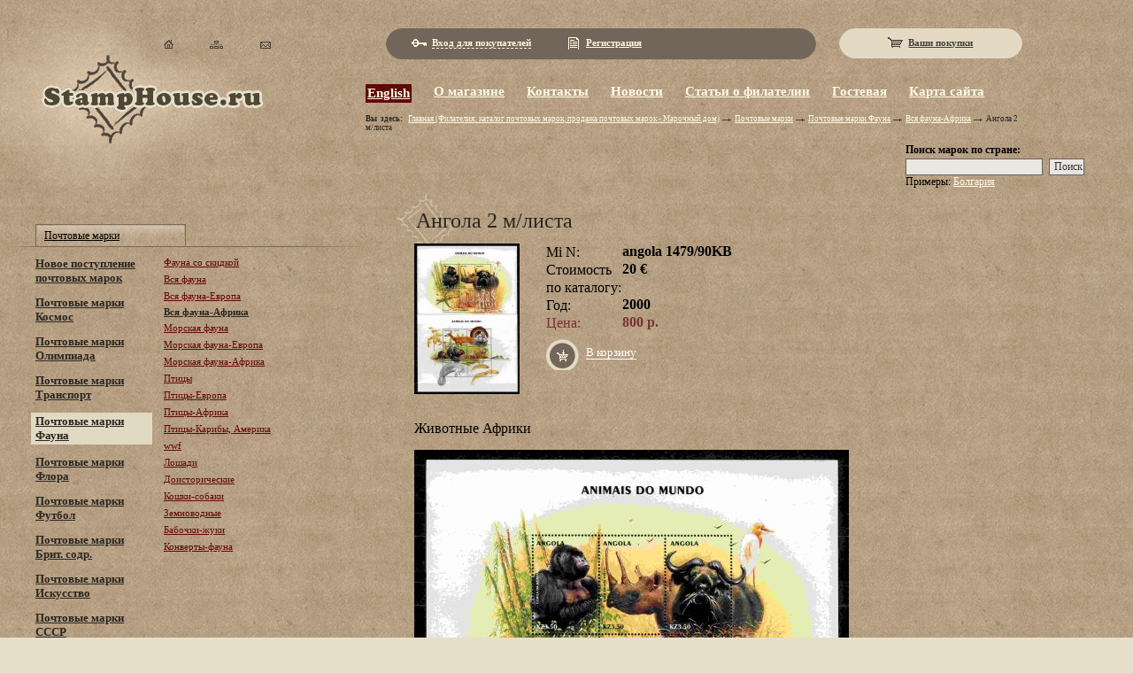

--- FILE ---
content_type: text/html;charset=windows-1251
request_url: http://www.stamphouse.ru/stamps/fauna/fauna_africa/stamp93816.htm
body_size: 4031
content:
<!DOCTYPE html PUBLIC "-//W3C//DTD XHTML 1.0 Transitional//EN" "http://www.w3.org/TR/xhtml1/DTD/xhtml1-transitional.dtd">

<html>
<head>
	<title>Филaтeлия: кaтaлoг пoчтoвых мaрoк, пpoдaжa пoчтoвых мaрoк - Maрoчный дoм: Почтовые марки: Почтовые марки Фауна: Вся фауна-Африка: Ангола 2 м/листа</title>
	

<link rel="stylesheet" href="/style.css" type="text/css" />
	<link rel="icon" href="/favicon.ico" type="image/x-icon" />
	<link rel="shortcut icon" href="/favicon.ico" type="image/x-icon" />
	<meta http-equiv="Content-Type" content="text/html; charset=windows-1251" />
	<script language="JavaScript" src="/main.js" type="text/javascript"></script>
</head>
<body>

<div class="width-all pb10">
<script language="JavaScript" src="/js/AjaxForm.js" type="text/javascript"></script>
<script language="JavaScript" type="text/javascript">
	function LoginHandler() {
		this._AjaxFormHandler = AjaxFormHandler;
		this._AjaxFormHandler();
		var blocked = false;
		var sbmBtnBusyText = "пытаемся...";
		var sbmBtnIdleText = "";
		this.onBusyState = function(form) {
			var sb = getSbmBtn(form);
			sb.disabled = true;		
			sb.value = sbmBtnBusyText;
		}
		this.userCallback = function(form,responseXml){
			alert("Не правильная пара логин/пароль.");
		} 
		this.onSendSuccessState = function(form) {
			window.location.href = window.location.href;
		}											
	}
</script>
<div id="loginForm" class="over-form" style="display: none;">
	<form action="/login.xml" onsubmit="return new AjaxForm(this,new LoginHandler()).process();" method="post">
	<table>
	<tr>
		<td width="35%">Логин:</td>
		<td colspan="2"><input type="text" name="login" value="" size="27" /></td>
	</tr>
	<tr>
		<td>Пароль:</td>
		<td colspan="2"><input type="password" name="pass" value="" size="27" /></td>
	</tr>
	<tr>
		<td></td>
		<td><input type="submit" value="Войти" class="button" />
		</td>
		<td><div><a href="http://www.stamphouse.ru/registration/">Регистрация</a></div></td>
	</tr>
	</table>
	</form>
</div>
<div id="bagShowLayer" style="visibility:hidden; position: absolute; right: 9%; top: 5%; z-index: 2;">

<table width="152"  cellspacing="0" cellpadding="0" border="0" style="border: 1px solid #726559; border-bottom: 0">
<tr>
    <td bgcolor="#726559" height="20">
	<table width="100%" cellspacing="0" cellpadding="0" border="0" >
	<tr>
	    <td width="4"></td>
	    <td width="119"  class="about-text-sec"><a href="http://www.stamphouse.ru/bag/"><b>В корзину</b></a></td>
	    <td width="10" class="close"><a href="javascript:void(0);" onclick="javascript:closeBagShow(); return false;">x</a></td>
	</tr>
	</table>

	</td>
</tr>
</table>
<iframe id="bagShow" width="152" height="52" frameborder="0" scrolling="no" name="bagShow"  src="/bag/show.htm"></iframe>
</div>


<div class="top">
	<div class="ico">
		<div><a href="http://www.stamphouse.ru/"><img src="/img/ico_home.gif" width="21" height="21" alt="Филaтeлия: кaтaлoг пoчтoвых мaрoк, пpoдaжa пoчтoвых мaрoк - Maрoчный дoм" title="Главная страница" /></a></div>
		<div><a href="http://www.stamphouse.ru/sitemap.htm"><img src="/img/ico_map.gif" width="21" height="21" alt="Карта сайта" title="Карта сайта" /></a></div>
		<div><a href="http://www.stamphouse.ru/contacts/"><img src="/img/ico_mail.gif" width="21" height="21" alt="Контакты" title="Контакты" /></a></div>

	</div>
	<div class="top-m">
		<div class="reg"><div><div><div>
			<span class="key"><span class="dash" onclick="showLogin(this);">Вход для покупателей</span></span>
			<img src="/img/sp.gif" width="8%" height="1" alt="" />
			<span class="regs"><a href="http://www.stamphouse.ru/registration/">Регистрация</a></span>
		</div></div></div></div>
	</div>
	<div class="top-r">
		<div class="cart"><div><div><div>
			<center><span class="crt"><a href="http://www.stamphouse.ru/bag/">Ваши покупки</a></span></center>
		</div></div></div></div>
	</div>
</div>
<div class="cl"></div>
<div class="top2">
	<div class="mlogo"><a href="http://www.stamphouse.ru/"><img src="/img/logo.gif" width="251" height="100" alt="Филaтeлия: кaтaлoг пoчтoвых мaрoк, пpoдaжa пoчтoвых мaрoк - Maрoчный дoм" title="Филaтeлия: кaтaлoг пoчтoвых мaрoк, пpoдaжa пoчтoвых мaрoк - Maрoчный дoм" /></a></div>

	<div class="menu">
<div style="background-color: #610808; padding: 2px;"><a href="javascript:void(0);" onclick="window.location.href='http://eng.stamphouse.ru/'; return false;">English</a></div>

		<div ><a href="javascript:void(0);" onclick="window.location.href='http://www.stamphouse.ru/magazin/'; return false;"> О магазине</a></div>
		<div ><a href="javascript:void(0);" onclick="window.location.href='http://www.stamphouse.ru/contacts/'; return false;"> Контакты</a></div>
		<div ><a href="javascript:void(0);" onclick="window.location.href='http://www.stamphouse.ru/news/'; return false;"> Новости</a></div>
		<div ><a href="javascript:void(0);" onclick="window.location.href='http://www.stamphouse.ru/articles/'; return false;"> Статьи о филaтeлии</a></div>
		<div ><a href="javascript:void(0);" onclick="window.location.href='http://www.stamphouse.ru/callback/'; return false;"> Гостевая</a></div>
		<div ><a href="javascript:void(0);" onclick="window.location.href='http://www.stamphouse.ru/sitemap.htm'; return false;"> Карта сайта</a></div>

		<div class="kr">
			<b>Вы&nbsp;&nbsp;здесь:</b>&nbsp;&nbsp;
			<a href="javascript:void(0);" onclick="window.location.href='http://www.stamphouse.ru/'; return false;">Главная (Филaтeлия: кaтaлoг пoчтoвых мaрoк, пpoдaжa пoчтoвых мaрoк - Maрoчный дoм)</a> <a href="javascript:void(0);" onclick="window.location.href='http://www.stamphouse.ru/stamps/'; return false;">Почтовые марки</a> <a href="javascript:void(0);" onclick="window.location.href='http://www.stamphouse.ru/stamps/fauna/'; return false;">Почтовые марки Фауна</a> <a href="javascript:void(0);" onclick="window.location.href='http://www.stamphouse.ru/stamps/fauna/fauna_africa/'; return false;">Вся фауна-Африка</a> Ангола 2 м/листа
			<div class="cl"></div>
		</div>

	</div>
	<div class="cl"></div>
</div>


	<div class="search" style="float: right; width: 257px; font-size: 75%;">
			<b>Поиск марок по стране:</b>
			<form name="search" action="/search.htm" method="get">
			<div class="in-search"><input id="query" type="text" name="query" value=""/></div>
			<div class="btn-search"><input type="submit" value="Поиск" /></div>
<div class="cl"></div>
			<div class="in-search2">
							Примеры: <a href="/search.htm?query=%C1%EE%EB%E3%E0%F0%E8%FF">Болгария</a>
						</div>

						</form>
	</div>

<!-- <div style="text-align: center; font: bold 110% Georgia, Times New Roman, sans-serif; color: #610808; display: inline; float: right; width: 650px; padding: 0 250px 0 0;">Регистрация временно работает только на англоязычной версии<br />(<a href="http://eng.stamphouse.ru/registration/" style="color: #610808;">для регистрации нажмите здесь</a>)<br />
Приносим извинения за временные неудобства</div> -->

	
<div class="cl"></div>
<div class="midd">
	<div class="lmenu">
		<div class="zag">
			<div class="l"><a href="http://www.stamphouse.ru/stamps/">Почтовые марки</a></div>
			<div class="r"></div>
			<div class="cl"></div>
		</div>
		<div class="lm-l">
			<div><a href="javascript:void(0);" onclick="window.location.href='http://www.stamphouse.ru/stamps/newstamps'; return false;">Новое поступление почтовых марок</a></div>
			<div><a href="javascript:void(0);" onclick="window.location.href='http://www.stamphouse.ru/stamps/kosmos'; return false;">Почтовые марки Космос</a></div>
			<div><a href="javascript:void(0);" onclick="window.location.href='http://www.stamphouse.ru/stamps/olimp'; return false;">Почтовые марки Олимпиада</a></div>
			<div><a href="javascript:void(0);" onclick="window.location.href='http://www.stamphouse.ru/stamps/transpot'; return false;">Почтовые марки Транспорт</a></div>
			<div class="a"><span><a href="javascript:void(0);" onclick="window.location.href='http://www.stamphouse.ru/stamps/fauna'; return false;">Почтовые марки Фауна</a></span></div>
			<div><a href="javascript:void(0);" onclick="window.location.href='http://www.stamphouse.ru/stamps/flora'; return false;">Почтовые марки Флора</a></div>
			<div><a href="javascript:void(0);" onclick="window.location.href='http://www.stamphouse.ru/stamps/footbal'; return false;">Почтовые марки Футбол</a></div>
			<div><a href="javascript:void(0);" onclick="window.location.href='http://www.stamphouse.ru/stamps/england_union'; return false;">Почтовые марки Брит. содр.</a></div>
			<div><a href="javascript:void(0);" onclick="window.location.href='http://www.stamphouse.ru/stamps/art_design'; return false;">Почтовые марки Искусство</a></div>
			<div><a href="javascript:void(0);" onclick="window.location.href='http://www.stamphouse.ru/stamps/ussr'; return false;">Почтовые марки СССР</a></div>
			<div><a href="javascript:void(0);" onclick="window.location.href='http://www.stamphouse.ru/stamps/sport'; return false;">Почтовые марки Спорт</a></div>
			<div><a href="javascript:void(0);" onclick="window.location.href='http://www.stamphouse.ru/stamps/assesoire'; return false;">АКСЕССУАРЫ</a></div>
			<div><a href="javascript:void(0);" onclick="window.location.href='http://www.stamphouse.ru/stamps/another'; return false;">Другие Почтовые марки</a></div>
			<div><a href="javascript:void(0);" onclick="window.location.href='http://www.stamphouse.ru/stamps/registration'; return false;">Регистрация</a></div>
		</div>
		<div class="lm-r">
			
			<div><a href="javascript:void(0);" onclick="window.location.href='http://www.stamphouse.ru/stamps/fauna/fauna1'; return false;">Фауна со скидкой</a></div>
			<div><a href="javascript:void(0);" onclick="window.location.href='http://www.stamphouse.ru/stamps/fauna/mammal'; return false;">Вся фауна</a></div>
			<div><a href="javascript:void(0);" onclick="window.location.href='http://www.stamphouse.ru/stamps/fauna/fauna-europa'; return false;">Вся фауна-Европа</a></div>
			<div class="a"><span><a href="javascript:void(0);" onclick="window.location.href='http://www.stamphouse.ru/stamps/fauna/fauna_africa'; return false;">Вся фауна-Африка</a></span></div>
			<div><a href="javascript:void(0);" onclick="window.location.href='http://www.stamphouse.ru/stamps/fauna/sea_fauna'; return false;">Морская фауна</a></div>
			<div><a href="javascript:void(0);" onclick="window.location.href='http://www.stamphouse.ru/stamps/fauna/sea_fauna-europa'; return false;">Морская фауна-Европа</a></div>
			<div><a href="javascript:void(0);" onclick="window.location.href='http://www.stamphouse.ru/stamps/fauna/sea_fauna-africa'; return false;">Морская фауна-Африка</a></div>
			<div><a href="javascript:void(0);" onclick="window.location.href='http://www.stamphouse.ru/stamps/fauna/beards'; return false;">Птицы</a></div>
			<div><a href="javascript:void(0);" onclick="window.location.href='http://www.stamphouse.ru/stamps/fauna/beards-europa'; return false;">Птицы-Европа</a></div>
			<div><a href="javascript:void(0);" onclick="window.location.href='http://www.stamphouse.ru/stamps/fauna/birds-africa'; return false;">Птицы-Африка</a></div>
			<div><a href="javascript:void(0);" onclick="window.location.href='http://www.stamphouse.ru/stamps/fauna/beards-karibian_america'; return false;">Птицы-Карибы, Америка</a></div>
			<div><a href="javascript:void(0);" onclick="window.location.href='http://www.stamphouse.ru/stamps/fauna/wwf'; return false;">wwf</a></div>
			<div><a href="javascript:void(0);" onclick="window.location.href='http://www.stamphouse.ru/stamps/fauna/horses'; return false;">Лошади</a></div>
			<div><a href="javascript:void(0);" onclick="window.location.href='http://www.stamphouse.ru/stamps/fauna/prehistoric'; return false;">Доисторические</a></div>
			<div><a href="javascript:void(0);" onclick="window.location.href='http://www.stamphouse.ru/stamps/fauna/cats_dogs'; return false;">Кошки-собаки</a></div>
			<div><a href="javascript:void(0);" onclick="window.location.href='http://www.stamphouse.ru/stamps/fauna/amphibia'; return false;">Земноводные</a></div>
			<div><a href="javascript:void(0);" onclick="window.location.href='http://www.stamphouse.ru/stamps/fauna/batterflys_slivers'; return false;">Бабочки-жуки</a></div>
			<div><a href="javascript:void(0);" onclick="window.location.href='http://www.stamphouse.ru/stamps/fauna/wwf-env'; return false;">Конверты-фауна</a></div>
		</div>
		<div class="cl"></div>
		
	</div>
	<div class="main">

		<div class="zag">Ангола 2 м/листа</div>
		<div class="bgoods  parsing-true">
			<div class="pix"><a href="http://www.stamphouse.ru/stamps/fauna/fauna_africa/stamp93816/bigimage.htm" onclick="javascript:w=window.open('http://www.stamphouse.ru/stamps/fauna/fauna_africa/stamp93816/bigimage.htm','bigimg','top=0,left=0,toolbar=0,scrollbars=1,resizable=1,width=980,height=700');w.focus();return false;"><img src="/imgs/93816.jpg" alt="Ангола 2 м/листа" width="119" height="170" title="Ангола 2 м/листа" border="0" /></a></div>
<!-- <div class="big-product-img"><img src="/imgb/93816.jpg"> -->
			<div class="txt">
				<div>
					<div class="l min">Mi N:</div>
					<div class="r"><b>angola 1479/90KB</b></div>
				<div class="cl"></div></div>
				<div>
					<div class="l">Стоимость по каталогу:</div>
					<div class="r price"><b>20  &euro;</b></div>
				<div class="cl"></div></div>
				<div>
					<div class="l">Год:</div>
					<div class="r year"><b>2000  </b></div>
				<div class="cl"></div></div>
				<div>
					<div class="l pr">Цена:</div>
					<div class="r pr cost"><b>800&nbsp;р.</b></div>
				<div class="cl"></div></div>
				<div class="cl"></div>
				<div class="cart-in"><span onclick="if(checkLogined(this)) addGood(93816,'0x1.9p9');">В корзину</span></div>
			</div>
			<div class="cl"></div>
			
			<div style="font: normal 100%; width: 500px; padding: 0 0 15px 0" class="parse-body">Животные Африки</div>
			<div><a href="http://www.stamphouse.ru/stamps/fauna/fauna_africa/stamp93816/bigimage.htm" onclick="javascript:w=window.open('http://www.stamphouse.ru/stamps/fauna/fauna_africa/stamp93816/bigimage.htm','bigimg','top=0,left=0,toolbar=0,scrollbars=1,resizable=1,width=980,height=700');w.focus();return false;"><img src="/imgm/93816.jpg" alt="Ангола 2 м/листа" width="491" height="700" title="Ангола 2 м/листа" border="0" /></a></div>
			
		</div>	

	</div>
	<div class="cl"></div>
	
</div>
<div class="cl"></div>
<div class="bottom">
	<div class="wl">&nbsp;</div>
	<div class="count">
		<div><!--begin of Rambler's Top100 code -->
<a href="http://top100.rambler.ru/top100/">
<img src="http://counter.rambler.ru/top100.cnt?1233540" alt="" width=1 height=1 border=0></a>
<!--end of Top100 code-->
<!--begin of Top100 logo-->
<a href="http://top100.rambler.ru/top100/">
<img src="http://top100-images.rambler.ru/top100/w7.gif" alt="Rambler's Top100" width=88 height=31 border=0></a>
<!--end of Top100 logo --></div>
		<div><!--LiveInternet counter--><script type="text/javascript"><!--
document.write("<a href='http://www.liveinternet.ru/click' "+
"target=_blank><img src='http://counter.yadro.ru/hit?t14.6;r"+
escape(document.referrer)+((typeof(screen)=="undefined")?"":
";s"+screen.width+"*"+screen.height+"*"+(screen.colorDepth?
screen.colorDepth:screen.pixelDepth))+";u"+escape(document.URL)+
";"+Math.random()+
"' alt='' title='LiveInternet: показано число просмотров за 24"+
" часа, посетителей за 24 часа и за сегодня' "+
"border=0 width=88 height=31><\/a>")//--></script><!--/LiveInternet--></div>
	</div>
	<div class="copy">Все права защищены. &copy; 2007 StampHouse.ru<br />
	
СастаСофт - создание и <a href="http://www.sastasoft.ru/" target="_blank" class="bottom_link">продвижение сайта</a>

	</div>
	<div class="cl"></div>
	
</div>
<div class="cl"></div>
</div>
</body>
</html>


--- FILE ---
content_type: text/html;charset=windows-1251
request_url: http://www.stamphouse.ru/bag/show.htm
body_size: 503
content:
<!DOCTYPE HTML PUBLIC "-//W3C//DTD HTML 4.0 Transitional//EN">

<html>
<head>
	<title>StampHouse: Корзина</title>
	<link rel="stylesheet" href="/style.css">
	<meta http-equiv="Content-Type" content="text/html; charset=windows-1251">
	<meta http-equiv="Pragma" content="no-cache">
	<meta http-equiv="Cache-control" content="no-cache"> 
</head>

<body id="bag">
<table width="152" cellspacing="0" cellpadding="0" border="0" style="border: 1px solid #726559">
<tr>
    <td bgcolor="#F2EFDC" align="center">
	<table width="100%" cellspacing="0" cellpadding="0" border="0">
	<tr>
		<td colspan="3" height="10"></td>
	</tr>
	<tr>
	    <td width="10"></td>
	    <td width="132" align="center" >
		<div class="podpis">Заказано товаров: <b>0</b><br>
		На сумму: <b>0</b></div>
		
		</td>
	    <td width="10"></td>
	</tr>
	<tr>
		<td colspan="3" height="10"></td>
	</tr>
	</table>
	</td>
</tr>
</table>
</body>
</html>

--- FILE ---
content_type: application/javascript
request_url: http://www.stamphouse.ru/main.js
body_size: 814
content:
function decodeMail(mail) {
	var toReturn = "";
	for(var pos = mail.indexOf("."); mail.length > 0 ; pos = mail.indexOf(".")) {
		toReturn += String.fromCharCode(pos == -1 ? mail : mail.substr(0,pos));
		mail = pos == -1 ? "" : mail.substr(pos + 1);
	}
	return toReturn;
}
function sendMailTo(mail) {
	window.location.href = "mailto:" + decodeMail(mail);
	return false;
}
function getAbsPos( obj ) {
	var pos = { x:0, y:0 };
	while(obj.offsetParent) {
	        pos.x += obj.offsetLeft;
	        pos.y += obj.offsetTop;
	        obj = obj.offsetParent;
	}
	return pos;
}
function showLogin(item) {
	var pos = getAbsPos(item);
	var obj = document.getElementById("loginForm");
	obj.style.left = (pos.x - 50) + "px";
	obj.style.top = (pos.y - 30) + "px";
	obj.style.display = "";
}

function checkLogined(item) {
	if(typeof(user) == "undefined") {
		showLogin(item);
		return false;
	}
	return true;
}


function getScrollXY() {
  var scrOfX = 0, scrOfY = 0;
  if( typeof( window.pageYOffset ) == 'number' ) {
    scrOfY = window.pageYOffset;
    scrOfX = window.pageXOffset;
  } else if( document.body && ( document.body.scrollLeft || document.body.scrollTop ) ) {
    scrOfY = document.body.scrollTop;
    scrOfX = document.body.scrollLeft;
  } else if( document.documentElement && ( document.documentElement.scrollLeft || document.documentElement.scrollTop ) ) {
    scrOfY = document.documentElement.scrollTop;
    scrOfX = document.documentElement.scrollLeft;
  }
  return [ scrOfX, scrOfY ];
}

var bagShowTimerID = null;
function showBag() {
	var bagShowLayer = document.getElementById("bagShowLayer");
	var scrXY = getScrollXY();
	bagShowLayer.style.top = (scrXY[1] + 20) + "px";
	bagShowLayer.style.visibility = "visible";
	bagShowTimerID = setTimeout("closeBagShow()", 10000 );
}
function closeBagShow() {
	var bagShowLayer = document.getElementById("bagShowLayer");
	bagShowLayer.style.visibility = "hidden";
	clearTimeout(bagShowTimerID);
}
function addGood(id, cost) {
	bagShow.location.href = "/bag/insert?g" + id + "=" + cost + "&c" + id + "=1";
	var bs = document.getElementById("bagShow");
	if(typeof(bs.location) == "undefined")
		showBag();
	else
		bs.onload = showBag;
}

--- FILE ---
content_type: application/javascript
request_url: http://www.stamphouse.ru/js/AjaxForm.js
body_size: 2038
content:
/*--------------------------------------------------|
| AjaxForm 1.02 beta  |   InvariantBrowser package  |
|---------------------------------------------------|
| Author        Alexey Rymonin (x-phoen1x@mail.ru)  |
| Copyright (c) 2005-2007 SastaSoft                 |
|                                                   |
| This script process form by ajax request          |
| for some module.                                  |
|                                                   |
| Updated: 24.05.2007                               |
|--------------------------------------------------*/

if(typeof(AjaxFormHandler) == "undefined" && typeof(AjaxForm) == "undefined") {

function AjaxFormHandler() {	
	var sbmBtn = null;

	var sbmBtnBusyText = "Обрабатывается...";
	var sbmBtnIdleText = "";
	
	getSbmBtn = function(form) {
		if(sbmBtn == null)
			for(var i=0; i < form.elements.length; i++)
				if(form.elements[i].type == "submit") {
					sbmBtn = form.elements[i];
					sbmBtnIdleText = sbmBtn.value;
					break;
				}
		if(sbmBtn == null)
			throw "Submit button not exist in form body.";				
		return sbmBtn;
	}
	
	this.beforeAction = function(form) {
		var flag = true;
		for(var i=0; i < form.elements.length; i++) {
			var item = form.elements[i];
			if(item.name.indexOf("name") >= 0 && item.value == "") {
				alert("Вы не указали имени.");
				flag = false;
			}
			else if(item.name.indexOf("login") >= 0 && item.value == "") {
				alert("Вы не указали логин.");
				flag = false;
			}
			else if(item.name.indexOf("pass") >= 0 && item.value == "") {
				alert("Вы не указали пароль.");
				flag = false;
			}
			else if(item.name.indexOf("mail") >= 0 && item.value == "") {
				alert("Вы не указали e-mail.");
				flag = false;
			}
			if(!flag) {
				item.focus();
				return flag;
			}
		}
		return flag;
	}
	this.afterAction = function(form) {
		return true;
	}
	
	this.onBusyState = function(form) {
		var sb = getSbmBtn(form);
		sb.disabled = true;		
		sb.value = sbmBtnBusyText;
	}
	
	this.onSendSuccessState = function(form) {
		form.reset();
		alert("Ваш запрос успешно отправлен.");
	}
	
	this.onIdleState = function(form) {
		var sb = getSbmBtn(form);
		sb.value = sbmBtnIdleText;
		sb.disabled = false;
	}	
				
	this.errorEmptyForm = function(form) {
		alert("Вы не заполнили ни одного поля.");
	}		
	
	this.errorCallback = function(form,errorCode) {
		alert("Произошла ошибка обращения к модулю обработки.\r\nКод возврата " + errorCode + ".");
	}			
		
	this.errorForm = function(form,responseXml){
		var incorects = responseXml.getElementsByTagName("incorrect");	
		if(incorects != null && incorects.length > 0) {
			var items = incorects[0].childNodes;
			var text = "Вы допустили следующие ошибки:";
			for(var i=0; i < items.length; i++) {
				text += "\r\nПоле '" + items[i].getAttribute("name") + "' " +  
				(items[i].getAttribute("errorcode") == "1" ? "обязательно для заполения" : "заполненно неправильно");
			}
			alert(text);
		}
	}
		
	this.errorSend = function(form){
		alert("Во время отправки произошла ошибка.");
	}
	
	this.errorScript = function(form){
		alert("Произошла ошибка.");
	} 
	this.userCallback = function(form,responseXml){
		alert("Пользовательский обработчик.");
	} 

		
	this.processCallback = function(form,responseXml) {
		var retCode = responseXml.getElementsByTagName("returncode")[0].childNodes[0].nodeValue;
		if(retCode == 0) {
			this.onSendSuccessState(form);
		}
		else{			
		 	if(retCode == 1) {
				this.errorEmptyForm(form);
			}
			else if(retCode == 2) {
				this.errorForm(form, responseXml);
			}
			else if(retCode == 3) {
				this.errorSend(form);
			}
			else if(retCode == 5) {
				this.errorScript(form);
			}			
			else if(retCode == 10) {
				this.userCallback(form, responseXml);
			}			
		}	
	}
}


function AjaxForm(form, handler) {
	
	var form = form;
	var handler = (typeof(handler) == "undefined" ? new AjaxFormHandler() : handler);
	
	var request = null;
	
	var getXMLHttpRequest = function(){
		if(request != null)
			return request;
		
		if(typeof(XMLHttpRequest)!='undefined') {
			request = new XMLHttpRequest();
		}
		else {
			var axO = ['Msxml2.XMLHTTP.6.0', 'Msxml2.XMLHTTP.4.0',
				'Msxml2.XMLHTTP.3.0', 'Msxml2.XMLHTTP', 'Microsoft.XMLHTTP'], i;
			for(var i=0; i < axO.length; i++)
				try {
					request = new ActiveXObject(axO[i]);
					break;
				} catch(e){}
		}	
		
		return request;
	}

	
	var parseForm = function() {
		var queryString = "";
		var flag = false;
		for(var i=0; i < form.elements.length; i++) {
			var item = form.elements[i];
			if(!item.disabled && item.name != "" 
			&& (item.type == "checkbox" ? item.checked : true)) {
				queryString += queryString == "" ? "" : "&";
				queryString += item.name + "=" + item.value.replace("+","%2B7").replace("&","%26");
				if(!flag && (item.type == "text" || item.type == "textarea"))
					flag = true;
			}
		}
		return flag ? queryString : "";
	}

	var sendRequest = function(queryString) {
		var req = getXMLHttpRequest();

		var method = form.method;
		var url = form.action;
		
		var content = null;
	
		if(method == "get")
			url += "?" + queryString;
		else
			content = queryString;
	
		req.open(method, url, true);
	
		req.onreadystatechange = function() {
			if (req.readyState == 4) {
				if (req.status == 200)
					handler.processCallback(form,req.responseXML);
				else
					handler.errorCallback(form,req.status);		
				handler.onIdleState(form);							
		    }
		};

		if(method == "post")
			req.setRequestHeader("Content-Type", "application/x-www-form-urlencoded; charset=UTF-8");
		req.send(content);
			
	}

	this.process = function() {
		if(!handler.beforeAction(form)) 
			return false;
		handler.onBusyState(form);
		
		var queryString = parseForm();
		if(queryString == "") {
			handler.errorEmptyForm(form);
			handler.onIdleState(form);
			return false;
		}
		sendRequest(queryString);
		
		return !handler.afterAction(form);
	}
}

}